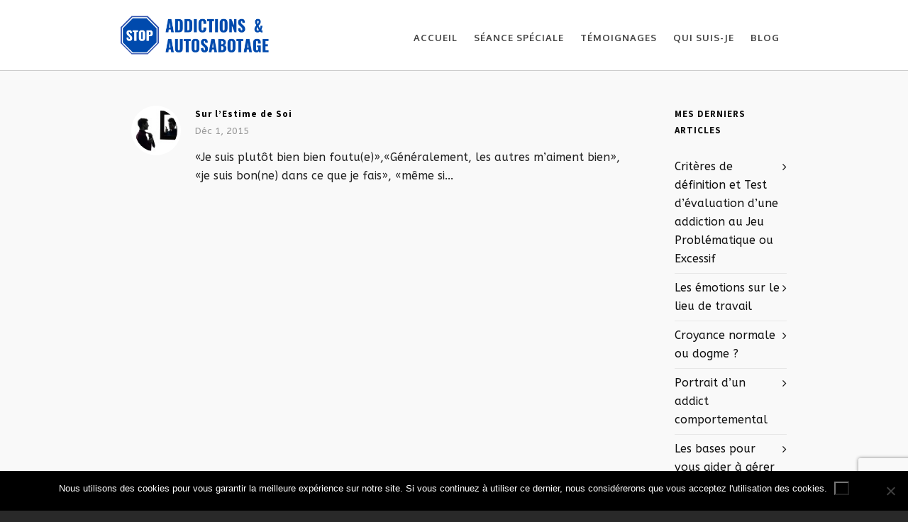

--- FILE ---
content_type: text/html; charset=utf-8
request_url: https://www.google.com/recaptcha/api2/anchor?ar=1&k=6LdGIaoZAAAAAKdEartDyOyrzlpNMbBCxYaw9-Xs&co=aHR0cHM6Ly9zdG9wLWFkZGljdGlvbnMuY29tOjQ0Mw..&hl=en&v=PoyoqOPhxBO7pBk68S4YbpHZ&size=invisible&anchor-ms=20000&execute-ms=30000&cb=xi0r0d6yqlnh
body_size: 48617
content:
<!DOCTYPE HTML><html dir="ltr" lang="en"><head><meta http-equiv="Content-Type" content="text/html; charset=UTF-8">
<meta http-equiv="X-UA-Compatible" content="IE=edge">
<title>reCAPTCHA</title>
<style type="text/css">
/* cyrillic-ext */
@font-face {
  font-family: 'Roboto';
  font-style: normal;
  font-weight: 400;
  font-stretch: 100%;
  src: url(//fonts.gstatic.com/s/roboto/v48/KFO7CnqEu92Fr1ME7kSn66aGLdTylUAMa3GUBHMdazTgWw.woff2) format('woff2');
  unicode-range: U+0460-052F, U+1C80-1C8A, U+20B4, U+2DE0-2DFF, U+A640-A69F, U+FE2E-FE2F;
}
/* cyrillic */
@font-face {
  font-family: 'Roboto';
  font-style: normal;
  font-weight: 400;
  font-stretch: 100%;
  src: url(//fonts.gstatic.com/s/roboto/v48/KFO7CnqEu92Fr1ME7kSn66aGLdTylUAMa3iUBHMdazTgWw.woff2) format('woff2');
  unicode-range: U+0301, U+0400-045F, U+0490-0491, U+04B0-04B1, U+2116;
}
/* greek-ext */
@font-face {
  font-family: 'Roboto';
  font-style: normal;
  font-weight: 400;
  font-stretch: 100%;
  src: url(//fonts.gstatic.com/s/roboto/v48/KFO7CnqEu92Fr1ME7kSn66aGLdTylUAMa3CUBHMdazTgWw.woff2) format('woff2');
  unicode-range: U+1F00-1FFF;
}
/* greek */
@font-face {
  font-family: 'Roboto';
  font-style: normal;
  font-weight: 400;
  font-stretch: 100%;
  src: url(//fonts.gstatic.com/s/roboto/v48/KFO7CnqEu92Fr1ME7kSn66aGLdTylUAMa3-UBHMdazTgWw.woff2) format('woff2');
  unicode-range: U+0370-0377, U+037A-037F, U+0384-038A, U+038C, U+038E-03A1, U+03A3-03FF;
}
/* math */
@font-face {
  font-family: 'Roboto';
  font-style: normal;
  font-weight: 400;
  font-stretch: 100%;
  src: url(//fonts.gstatic.com/s/roboto/v48/KFO7CnqEu92Fr1ME7kSn66aGLdTylUAMawCUBHMdazTgWw.woff2) format('woff2');
  unicode-range: U+0302-0303, U+0305, U+0307-0308, U+0310, U+0312, U+0315, U+031A, U+0326-0327, U+032C, U+032F-0330, U+0332-0333, U+0338, U+033A, U+0346, U+034D, U+0391-03A1, U+03A3-03A9, U+03B1-03C9, U+03D1, U+03D5-03D6, U+03F0-03F1, U+03F4-03F5, U+2016-2017, U+2034-2038, U+203C, U+2040, U+2043, U+2047, U+2050, U+2057, U+205F, U+2070-2071, U+2074-208E, U+2090-209C, U+20D0-20DC, U+20E1, U+20E5-20EF, U+2100-2112, U+2114-2115, U+2117-2121, U+2123-214F, U+2190, U+2192, U+2194-21AE, U+21B0-21E5, U+21F1-21F2, U+21F4-2211, U+2213-2214, U+2216-22FF, U+2308-230B, U+2310, U+2319, U+231C-2321, U+2336-237A, U+237C, U+2395, U+239B-23B7, U+23D0, U+23DC-23E1, U+2474-2475, U+25AF, U+25B3, U+25B7, U+25BD, U+25C1, U+25CA, U+25CC, U+25FB, U+266D-266F, U+27C0-27FF, U+2900-2AFF, U+2B0E-2B11, U+2B30-2B4C, U+2BFE, U+3030, U+FF5B, U+FF5D, U+1D400-1D7FF, U+1EE00-1EEFF;
}
/* symbols */
@font-face {
  font-family: 'Roboto';
  font-style: normal;
  font-weight: 400;
  font-stretch: 100%;
  src: url(//fonts.gstatic.com/s/roboto/v48/KFO7CnqEu92Fr1ME7kSn66aGLdTylUAMaxKUBHMdazTgWw.woff2) format('woff2');
  unicode-range: U+0001-000C, U+000E-001F, U+007F-009F, U+20DD-20E0, U+20E2-20E4, U+2150-218F, U+2190, U+2192, U+2194-2199, U+21AF, U+21E6-21F0, U+21F3, U+2218-2219, U+2299, U+22C4-22C6, U+2300-243F, U+2440-244A, U+2460-24FF, U+25A0-27BF, U+2800-28FF, U+2921-2922, U+2981, U+29BF, U+29EB, U+2B00-2BFF, U+4DC0-4DFF, U+FFF9-FFFB, U+10140-1018E, U+10190-1019C, U+101A0, U+101D0-101FD, U+102E0-102FB, U+10E60-10E7E, U+1D2C0-1D2D3, U+1D2E0-1D37F, U+1F000-1F0FF, U+1F100-1F1AD, U+1F1E6-1F1FF, U+1F30D-1F30F, U+1F315, U+1F31C, U+1F31E, U+1F320-1F32C, U+1F336, U+1F378, U+1F37D, U+1F382, U+1F393-1F39F, U+1F3A7-1F3A8, U+1F3AC-1F3AF, U+1F3C2, U+1F3C4-1F3C6, U+1F3CA-1F3CE, U+1F3D4-1F3E0, U+1F3ED, U+1F3F1-1F3F3, U+1F3F5-1F3F7, U+1F408, U+1F415, U+1F41F, U+1F426, U+1F43F, U+1F441-1F442, U+1F444, U+1F446-1F449, U+1F44C-1F44E, U+1F453, U+1F46A, U+1F47D, U+1F4A3, U+1F4B0, U+1F4B3, U+1F4B9, U+1F4BB, U+1F4BF, U+1F4C8-1F4CB, U+1F4D6, U+1F4DA, U+1F4DF, U+1F4E3-1F4E6, U+1F4EA-1F4ED, U+1F4F7, U+1F4F9-1F4FB, U+1F4FD-1F4FE, U+1F503, U+1F507-1F50B, U+1F50D, U+1F512-1F513, U+1F53E-1F54A, U+1F54F-1F5FA, U+1F610, U+1F650-1F67F, U+1F687, U+1F68D, U+1F691, U+1F694, U+1F698, U+1F6AD, U+1F6B2, U+1F6B9-1F6BA, U+1F6BC, U+1F6C6-1F6CF, U+1F6D3-1F6D7, U+1F6E0-1F6EA, U+1F6F0-1F6F3, U+1F6F7-1F6FC, U+1F700-1F7FF, U+1F800-1F80B, U+1F810-1F847, U+1F850-1F859, U+1F860-1F887, U+1F890-1F8AD, U+1F8B0-1F8BB, U+1F8C0-1F8C1, U+1F900-1F90B, U+1F93B, U+1F946, U+1F984, U+1F996, U+1F9E9, U+1FA00-1FA6F, U+1FA70-1FA7C, U+1FA80-1FA89, U+1FA8F-1FAC6, U+1FACE-1FADC, U+1FADF-1FAE9, U+1FAF0-1FAF8, U+1FB00-1FBFF;
}
/* vietnamese */
@font-face {
  font-family: 'Roboto';
  font-style: normal;
  font-weight: 400;
  font-stretch: 100%;
  src: url(//fonts.gstatic.com/s/roboto/v48/KFO7CnqEu92Fr1ME7kSn66aGLdTylUAMa3OUBHMdazTgWw.woff2) format('woff2');
  unicode-range: U+0102-0103, U+0110-0111, U+0128-0129, U+0168-0169, U+01A0-01A1, U+01AF-01B0, U+0300-0301, U+0303-0304, U+0308-0309, U+0323, U+0329, U+1EA0-1EF9, U+20AB;
}
/* latin-ext */
@font-face {
  font-family: 'Roboto';
  font-style: normal;
  font-weight: 400;
  font-stretch: 100%;
  src: url(//fonts.gstatic.com/s/roboto/v48/KFO7CnqEu92Fr1ME7kSn66aGLdTylUAMa3KUBHMdazTgWw.woff2) format('woff2');
  unicode-range: U+0100-02BA, U+02BD-02C5, U+02C7-02CC, U+02CE-02D7, U+02DD-02FF, U+0304, U+0308, U+0329, U+1D00-1DBF, U+1E00-1E9F, U+1EF2-1EFF, U+2020, U+20A0-20AB, U+20AD-20C0, U+2113, U+2C60-2C7F, U+A720-A7FF;
}
/* latin */
@font-face {
  font-family: 'Roboto';
  font-style: normal;
  font-weight: 400;
  font-stretch: 100%;
  src: url(//fonts.gstatic.com/s/roboto/v48/KFO7CnqEu92Fr1ME7kSn66aGLdTylUAMa3yUBHMdazQ.woff2) format('woff2');
  unicode-range: U+0000-00FF, U+0131, U+0152-0153, U+02BB-02BC, U+02C6, U+02DA, U+02DC, U+0304, U+0308, U+0329, U+2000-206F, U+20AC, U+2122, U+2191, U+2193, U+2212, U+2215, U+FEFF, U+FFFD;
}
/* cyrillic-ext */
@font-face {
  font-family: 'Roboto';
  font-style: normal;
  font-weight: 500;
  font-stretch: 100%;
  src: url(//fonts.gstatic.com/s/roboto/v48/KFO7CnqEu92Fr1ME7kSn66aGLdTylUAMa3GUBHMdazTgWw.woff2) format('woff2');
  unicode-range: U+0460-052F, U+1C80-1C8A, U+20B4, U+2DE0-2DFF, U+A640-A69F, U+FE2E-FE2F;
}
/* cyrillic */
@font-face {
  font-family: 'Roboto';
  font-style: normal;
  font-weight: 500;
  font-stretch: 100%;
  src: url(//fonts.gstatic.com/s/roboto/v48/KFO7CnqEu92Fr1ME7kSn66aGLdTylUAMa3iUBHMdazTgWw.woff2) format('woff2');
  unicode-range: U+0301, U+0400-045F, U+0490-0491, U+04B0-04B1, U+2116;
}
/* greek-ext */
@font-face {
  font-family: 'Roboto';
  font-style: normal;
  font-weight: 500;
  font-stretch: 100%;
  src: url(//fonts.gstatic.com/s/roboto/v48/KFO7CnqEu92Fr1ME7kSn66aGLdTylUAMa3CUBHMdazTgWw.woff2) format('woff2');
  unicode-range: U+1F00-1FFF;
}
/* greek */
@font-face {
  font-family: 'Roboto';
  font-style: normal;
  font-weight: 500;
  font-stretch: 100%;
  src: url(//fonts.gstatic.com/s/roboto/v48/KFO7CnqEu92Fr1ME7kSn66aGLdTylUAMa3-UBHMdazTgWw.woff2) format('woff2');
  unicode-range: U+0370-0377, U+037A-037F, U+0384-038A, U+038C, U+038E-03A1, U+03A3-03FF;
}
/* math */
@font-face {
  font-family: 'Roboto';
  font-style: normal;
  font-weight: 500;
  font-stretch: 100%;
  src: url(//fonts.gstatic.com/s/roboto/v48/KFO7CnqEu92Fr1ME7kSn66aGLdTylUAMawCUBHMdazTgWw.woff2) format('woff2');
  unicode-range: U+0302-0303, U+0305, U+0307-0308, U+0310, U+0312, U+0315, U+031A, U+0326-0327, U+032C, U+032F-0330, U+0332-0333, U+0338, U+033A, U+0346, U+034D, U+0391-03A1, U+03A3-03A9, U+03B1-03C9, U+03D1, U+03D5-03D6, U+03F0-03F1, U+03F4-03F5, U+2016-2017, U+2034-2038, U+203C, U+2040, U+2043, U+2047, U+2050, U+2057, U+205F, U+2070-2071, U+2074-208E, U+2090-209C, U+20D0-20DC, U+20E1, U+20E5-20EF, U+2100-2112, U+2114-2115, U+2117-2121, U+2123-214F, U+2190, U+2192, U+2194-21AE, U+21B0-21E5, U+21F1-21F2, U+21F4-2211, U+2213-2214, U+2216-22FF, U+2308-230B, U+2310, U+2319, U+231C-2321, U+2336-237A, U+237C, U+2395, U+239B-23B7, U+23D0, U+23DC-23E1, U+2474-2475, U+25AF, U+25B3, U+25B7, U+25BD, U+25C1, U+25CA, U+25CC, U+25FB, U+266D-266F, U+27C0-27FF, U+2900-2AFF, U+2B0E-2B11, U+2B30-2B4C, U+2BFE, U+3030, U+FF5B, U+FF5D, U+1D400-1D7FF, U+1EE00-1EEFF;
}
/* symbols */
@font-face {
  font-family: 'Roboto';
  font-style: normal;
  font-weight: 500;
  font-stretch: 100%;
  src: url(//fonts.gstatic.com/s/roboto/v48/KFO7CnqEu92Fr1ME7kSn66aGLdTylUAMaxKUBHMdazTgWw.woff2) format('woff2');
  unicode-range: U+0001-000C, U+000E-001F, U+007F-009F, U+20DD-20E0, U+20E2-20E4, U+2150-218F, U+2190, U+2192, U+2194-2199, U+21AF, U+21E6-21F0, U+21F3, U+2218-2219, U+2299, U+22C4-22C6, U+2300-243F, U+2440-244A, U+2460-24FF, U+25A0-27BF, U+2800-28FF, U+2921-2922, U+2981, U+29BF, U+29EB, U+2B00-2BFF, U+4DC0-4DFF, U+FFF9-FFFB, U+10140-1018E, U+10190-1019C, U+101A0, U+101D0-101FD, U+102E0-102FB, U+10E60-10E7E, U+1D2C0-1D2D3, U+1D2E0-1D37F, U+1F000-1F0FF, U+1F100-1F1AD, U+1F1E6-1F1FF, U+1F30D-1F30F, U+1F315, U+1F31C, U+1F31E, U+1F320-1F32C, U+1F336, U+1F378, U+1F37D, U+1F382, U+1F393-1F39F, U+1F3A7-1F3A8, U+1F3AC-1F3AF, U+1F3C2, U+1F3C4-1F3C6, U+1F3CA-1F3CE, U+1F3D4-1F3E0, U+1F3ED, U+1F3F1-1F3F3, U+1F3F5-1F3F7, U+1F408, U+1F415, U+1F41F, U+1F426, U+1F43F, U+1F441-1F442, U+1F444, U+1F446-1F449, U+1F44C-1F44E, U+1F453, U+1F46A, U+1F47D, U+1F4A3, U+1F4B0, U+1F4B3, U+1F4B9, U+1F4BB, U+1F4BF, U+1F4C8-1F4CB, U+1F4D6, U+1F4DA, U+1F4DF, U+1F4E3-1F4E6, U+1F4EA-1F4ED, U+1F4F7, U+1F4F9-1F4FB, U+1F4FD-1F4FE, U+1F503, U+1F507-1F50B, U+1F50D, U+1F512-1F513, U+1F53E-1F54A, U+1F54F-1F5FA, U+1F610, U+1F650-1F67F, U+1F687, U+1F68D, U+1F691, U+1F694, U+1F698, U+1F6AD, U+1F6B2, U+1F6B9-1F6BA, U+1F6BC, U+1F6C6-1F6CF, U+1F6D3-1F6D7, U+1F6E0-1F6EA, U+1F6F0-1F6F3, U+1F6F7-1F6FC, U+1F700-1F7FF, U+1F800-1F80B, U+1F810-1F847, U+1F850-1F859, U+1F860-1F887, U+1F890-1F8AD, U+1F8B0-1F8BB, U+1F8C0-1F8C1, U+1F900-1F90B, U+1F93B, U+1F946, U+1F984, U+1F996, U+1F9E9, U+1FA00-1FA6F, U+1FA70-1FA7C, U+1FA80-1FA89, U+1FA8F-1FAC6, U+1FACE-1FADC, U+1FADF-1FAE9, U+1FAF0-1FAF8, U+1FB00-1FBFF;
}
/* vietnamese */
@font-face {
  font-family: 'Roboto';
  font-style: normal;
  font-weight: 500;
  font-stretch: 100%;
  src: url(//fonts.gstatic.com/s/roboto/v48/KFO7CnqEu92Fr1ME7kSn66aGLdTylUAMa3OUBHMdazTgWw.woff2) format('woff2');
  unicode-range: U+0102-0103, U+0110-0111, U+0128-0129, U+0168-0169, U+01A0-01A1, U+01AF-01B0, U+0300-0301, U+0303-0304, U+0308-0309, U+0323, U+0329, U+1EA0-1EF9, U+20AB;
}
/* latin-ext */
@font-face {
  font-family: 'Roboto';
  font-style: normal;
  font-weight: 500;
  font-stretch: 100%;
  src: url(//fonts.gstatic.com/s/roboto/v48/KFO7CnqEu92Fr1ME7kSn66aGLdTylUAMa3KUBHMdazTgWw.woff2) format('woff2');
  unicode-range: U+0100-02BA, U+02BD-02C5, U+02C7-02CC, U+02CE-02D7, U+02DD-02FF, U+0304, U+0308, U+0329, U+1D00-1DBF, U+1E00-1E9F, U+1EF2-1EFF, U+2020, U+20A0-20AB, U+20AD-20C0, U+2113, U+2C60-2C7F, U+A720-A7FF;
}
/* latin */
@font-face {
  font-family: 'Roboto';
  font-style: normal;
  font-weight: 500;
  font-stretch: 100%;
  src: url(//fonts.gstatic.com/s/roboto/v48/KFO7CnqEu92Fr1ME7kSn66aGLdTylUAMa3yUBHMdazQ.woff2) format('woff2');
  unicode-range: U+0000-00FF, U+0131, U+0152-0153, U+02BB-02BC, U+02C6, U+02DA, U+02DC, U+0304, U+0308, U+0329, U+2000-206F, U+20AC, U+2122, U+2191, U+2193, U+2212, U+2215, U+FEFF, U+FFFD;
}
/* cyrillic-ext */
@font-face {
  font-family: 'Roboto';
  font-style: normal;
  font-weight: 900;
  font-stretch: 100%;
  src: url(//fonts.gstatic.com/s/roboto/v48/KFO7CnqEu92Fr1ME7kSn66aGLdTylUAMa3GUBHMdazTgWw.woff2) format('woff2');
  unicode-range: U+0460-052F, U+1C80-1C8A, U+20B4, U+2DE0-2DFF, U+A640-A69F, U+FE2E-FE2F;
}
/* cyrillic */
@font-face {
  font-family: 'Roboto';
  font-style: normal;
  font-weight: 900;
  font-stretch: 100%;
  src: url(//fonts.gstatic.com/s/roboto/v48/KFO7CnqEu92Fr1ME7kSn66aGLdTylUAMa3iUBHMdazTgWw.woff2) format('woff2');
  unicode-range: U+0301, U+0400-045F, U+0490-0491, U+04B0-04B1, U+2116;
}
/* greek-ext */
@font-face {
  font-family: 'Roboto';
  font-style: normal;
  font-weight: 900;
  font-stretch: 100%;
  src: url(//fonts.gstatic.com/s/roboto/v48/KFO7CnqEu92Fr1ME7kSn66aGLdTylUAMa3CUBHMdazTgWw.woff2) format('woff2');
  unicode-range: U+1F00-1FFF;
}
/* greek */
@font-face {
  font-family: 'Roboto';
  font-style: normal;
  font-weight: 900;
  font-stretch: 100%;
  src: url(//fonts.gstatic.com/s/roboto/v48/KFO7CnqEu92Fr1ME7kSn66aGLdTylUAMa3-UBHMdazTgWw.woff2) format('woff2');
  unicode-range: U+0370-0377, U+037A-037F, U+0384-038A, U+038C, U+038E-03A1, U+03A3-03FF;
}
/* math */
@font-face {
  font-family: 'Roboto';
  font-style: normal;
  font-weight: 900;
  font-stretch: 100%;
  src: url(//fonts.gstatic.com/s/roboto/v48/KFO7CnqEu92Fr1ME7kSn66aGLdTylUAMawCUBHMdazTgWw.woff2) format('woff2');
  unicode-range: U+0302-0303, U+0305, U+0307-0308, U+0310, U+0312, U+0315, U+031A, U+0326-0327, U+032C, U+032F-0330, U+0332-0333, U+0338, U+033A, U+0346, U+034D, U+0391-03A1, U+03A3-03A9, U+03B1-03C9, U+03D1, U+03D5-03D6, U+03F0-03F1, U+03F4-03F5, U+2016-2017, U+2034-2038, U+203C, U+2040, U+2043, U+2047, U+2050, U+2057, U+205F, U+2070-2071, U+2074-208E, U+2090-209C, U+20D0-20DC, U+20E1, U+20E5-20EF, U+2100-2112, U+2114-2115, U+2117-2121, U+2123-214F, U+2190, U+2192, U+2194-21AE, U+21B0-21E5, U+21F1-21F2, U+21F4-2211, U+2213-2214, U+2216-22FF, U+2308-230B, U+2310, U+2319, U+231C-2321, U+2336-237A, U+237C, U+2395, U+239B-23B7, U+23D0, U+23DC-23E1, U+2474-2475, U+25AF, U+25B3, U+25B7, U+25BD, U+25C1, U+25CA, U+25CC, U+25FB, U+266D-266F, U+27C0-27FF, U+2900-2AFF, U+2B0E-2B11, U+2B30-2B4C, U+2BFE, U+3030, U+FF5B, U+FF5D, U+1D400-1D7FF, U+1EE00-1EEFF;
}
/* symbols */
@font-face {
  font-family: 'Roboto';
  font-style: normal;
  font-weight: 900;
  font-stretch: 100%;
  src: url(//fonts.gstatic.com/s/roboto/v48/KFO7CnqEu92Fr1ME7kSn66aGLdTylUAMaxKUBHMdazTgWw.woff2) format('woff2');
  unicode-range: U+0001-000C, U+000E-001F, U+007F-009F, U+20DD-20E0, U+20E2-20E4, U+2150-218F, U+2190, U+2192, U+2194-2199, U+21AF, U+21E6-21F0, U+21F3, U+2218-2219, U+2299, U+22C4-22C6, U+2300-243F, U+2440-244A, U+2460-24FF, U+25A0-27BF, U+2800-28FF, U+2921-2922, U+2981, U+29BF, U+29EB, U+2B00-2BFF, U+4DC0-4DFF, U+FFF9-FFFB, U+10140-1018E, U+10190-1019C, U+101A0, U+101D0-101FD, U+102E0-102FB, U+10E60-10E7E, U+1D2C0-1D2D3, U+1D2E0-1D37F, U+1F000-1F0FF, U+1F100-1F1AD, U+1F1E6-1F1FF, U+1F30D-1F30F, U+1F315, U+1F31C, U+1F31E, U+1F320-1F32C, U+1F336, U+1F378, U+1F37D, U+1F382, U+1F393-1F39F, U+1F3A7-1F3A8, U+1F3AC-1F3AF, U+1F3C2, U+1F3C4-1F3C6, U+1F3CA-1F3CE, U+1F3D4-1F3E0, U+1F3ED, U+1F3F1-1F3F3, U+1F3F5-1F3F7, U+1F408, U+1F415, U+1F41F, U+1F426, U+1F43F, U+1F441-1F442, U+1F444, U+1F446-1F449, U+1F44C-1F44E, U+1F453, U+1F46A, U+1F47D, U+1F4A3, U+1F4B0, U+1F4B3, U+1F4B9, U+1F4BB, U+1F4BF, U+1F4C8-1F4CB, U+1F4D6, U+1F4DA, U+1F4DF, U+1F4E3-1F4E6, U+1F4EA-1F4ED, U+1F4F7, U+1F4F9-1F4FB, U+1F4FD-1F4FE, U+1F503, U+1F507-1F50B, U+1F50D, U+1F512-1F513, U+1F53E-1F54A, U+1F54F-1F5FA, U+1F610, U+1F650-1F67F, U+1F687, U+1F68D, U+1F691, U+1F694, U+1F698, U+1F6AD, U+1F6B2, U+1F6B9-1F6BA, U+1F6BC, U+1F6C6-1F6CF, U+1F6D3-1F6D7, U+1F6E0-1F6EA, U+1F6F0-1F6F3, U+1F6F7-1F6FC, U+1F700-1F7FF, U+1F800-1F80B, U+1F810-1F847, U+1F850-1F859, U+1F860-1F887, U+1F890-1F8AD, U+1F8B0-1F8BB, U+1F8C0-1F8C1, U+1F900-1F90B, U+1F93B, U+1F946, U+1F984, U+1F996, U+1F9E9, U+1FA00-1FA6F, U+1FA70-1FA7C, U+1FA80-1FA89, U+1FA8F-1FAC6, U+1FACE-1FADC, U+1FADF-1FAE9, U+1FAF0-1FAF8, U+1FB00-1FBFF;
}
/* vietnamese */
@font-face {
  font-family: 'Roboto';
  font-style: normal;
  font-weight: 900;
  font-stretch: 100%;
  src: url(//fonts.gstatic.com/s/roboto/v48/KFO7CnqEu92Fr1ME7kSn66aGLdTylUAMa3OUBHMdazTgWw.woff2) format('woff2');
  unicode-range: U+0102-0103, U+0110-0111, U+0128-0129, U+0168-0169, U+01A0-01A1, U+01AF-01B0, U+0300-0301, U+0303-0304, U+0308-0309, U+0323, U+0329, U+1EA0-1EF9, U+20AB;
}
/* latin-ext */
@font-face {
  font-family: 'Roboto';
  font-style: normal;
  font-weight: 900;
  font-stretch: 100%;
  src: url(//fonts.gstatic.com/s/roboto/v48/KFO7CnqEu92Fr1ME7kSn66aGLdTylUAMa3KUBHMdazTgWw.woff2) format('woff2');
  unicode-range: U+0100-02BA, U+02BD-02C5, U+02C7-02CC, U+02CE-02D7, U+02DD-02FF, U+0304, U+0308, U+0329, U+1D00-1DBF, U+1E00-1E9F, U+1EF2-1EFF, U+2020, U+20A0-20AB, U+20AD-20C0, U+2113, U+2C60-2C7F, U+A720-A7FF;
}
/* latin */
@font-face {
  font-family: 'Roboto';
  font-style: normal;
  font-weight: 900;
  font-stretch: 100%;
  src: url(//fonts.gstatic.com/s/roboto/v48/KFO7CnqEu92Fr1ME7kSn66aGLdTylUAMa3yUBHMdazQ.woff2) format('woff2');
  unicode-range: U+0000-00FF, U+0131, U+0152-0153, U+02BB-02BC, U+02C6, U+02DA, U+02DC, U+0304, U+0308, U+0329, U+2000-206F, U+20AC, U+2122, U+2191, U+2193, U+2212, U+2215, U+FEFF, U+FFFD;
}

</style>
<link rel="stylesheet" type="text/css" href="https://www.gstatic.com/recaptcha/releases/PoyoqOPhxBO7pBk68S4YbpHZ/styles__ltr.css">
<script nonce="_0MpWWEq7pwTYhwbCaWcrg" type="text/javascript">window['__recaptcha_api'] = 'https://www.google.com/recaptcha/api2/';</script>
<script type="text/javascript" src="https://www.gstatic.com/recaptcha/releases/PoyoqOPhxBO7pBk68S4YbpHZ/recaptcha__en.js" nonce="_0MpWWEq7pwTYhwbCaWcrg">
      
    </script></head>
<body><div id="rc-anchor-alert" class="rc-anchor-alert"></div>
<input type="hidden" id="recaptcha-token" value="[base64]">
<script type="text/javascript" nonce="_0MpWWEq7pwTYhwbCaWcrg">
      recaptcha.anchor.Main.init("[\x22ainput\x22,[\x22bgdata\x22,\x22\x22,\[base64]/[base64]/bmV3IFpbdF0obVswXSk6Sz09Mj9uZXcgWlt0XShtWzBdLG1bMV0pOks9PTM/bmV3IFpbdF0obVswXSxtWzFdLG1bMl0pOks9PTQ/[base64]/[base64]/[base64]/[base64]/[base64]/[base64]/[base64]/[base64]/[base64]/[base64]/[base64]/[base64]/[base64]/[base64]\\u003d\\u003d\x22,\[base64]\\u003d\\u003d\x22,\x22w5vCqU7Cv8O4w6rCgFUFMCzCv8O6w7hKecKzwqNfwonDgQbDgho3w64Fw7Udwr7DvCZ0w7gQO8K1Vx9Kdg/DhMOrWAPCusOxwo1twpV9w4jCkcOgw7YKWcOLw68laSnDkcKDw5Itwo0BccOQwp98PcK/[base64]/DqSjCkScxw4ojK1LDkMKVw67DscOyVlXDjiPDgsK2w6jDi2F3VcK6wpNJw5DDogjDtsKFwpwUwq8/[base64]/Dgj7CsE7CrMKHPsOCZmEjDUB2KMOUw75Bw5JqfcK3wrPDuEkJGTUvw73CixM/ai/CsxMBwrfCjSkEE8K2Y8KJwoHDinRhwps8w7bCjMK0wozCnTkJwo9vw4V/wpbDgxpCw5onFz4Ywo4YDMOHw5rDq0Mdw4EGOMOTwoPChsOzwoPCmGZiQEsjCAnCssKXYzfDlCV6ccO0JcOawoUIw47DisO5O0V8ScKmR8OUS8OIw6MIwr/Di8O2IMK5H8Ouw4liexB0w5UXwrl0dR0xAF/Ci8KKd0DDnsKSwo3CvR3DgsK7woXDuD0JWxATw5XDvcOJE3kWw4NVLCwGFgbDnjMiwpPCosOINFw3YlcRw67CmB7CmBLCvsKOw43DsDpww4Vgw5YbMcOjw6/DjGNpwoIoGGlCw402IcOSNA/[base64]/S3lacmVLcz5Pwq96wrDCpCIiw44uwp0+wotew44Ow7UMwpcCwozDhSLCozVww6/DillDJiUZGGklwrN+GXEhbXTCjMKKw6nDpF3Djl/DkCvCk1ceMVNJZMOywpvDphZTZ8OPw45jwozDi8Oxw5V4wplsFcOud8KkKiXCo8Knw5daAsKmw7tMwr3CribDksOEPg/DrGwjWybCi8OIRMKRw6M/w5bDlcOtw43CqcKHPMKWwqdFw4bCjAHCncO8wqXDrsK2wodBwpt5Rl1BwocbN8K4MMKlwqE9w6DClMO8w5kRXhjCgMOSw6XChCbDqsO2BMOaw6vDpsOYw7LDtsKRw7vDuzI+C2MeAcOHMS/[base64]/w54VChfDoMK0UWjDlBIuwrxZw7NdbcOWTAk9w5PCtsOjEsK9wpZLw7pqLAQLeGnDq317F8ONOzTDmsKUX8KcVE8SLcOECMOHw4nDm27DlMOrwqULwpZEIFxFw7TDswglQcKIwpYHwrzDlsOFLkosw53DhDNiw6zDhjxzB1HCsn/CuMOAR112w7LDh8Ktw6JswoDCqGbDgk/DvGbDgEV0OCLCr8O3w4IKOsOeDiJywq4Pw4sBw7/Cqgw1B8Olw6nDrMKowobDhMKwNsKKGcOsLcOcR8KKNsKJw7fCi8OHWcK0SkVQwr/CqcKXCcKrasObSBPDvz3Ch8OKwqzDicOVACR/[base64]/CoMOkSyJWERPCoRo9bcOuNcKsA0JNw4jDli/DmcO7V8OFWsKVO8O2DsK4eMOqw7l1wrNkOgbDk1g7FETClzLDmQ8Jwq0VDzJ2ZjsABg7CscKVSsOnBMKGw7nDrC/Cvj7DisOvwq/[base64]/DusOMw6rDksKbwpMFwpJ4w7Zfa8ObwoZzwrfDvsKhwpgfwqTCncOJBcOhW8O/EcK2CR0jw7Y7w7x8BcOzwq4MdxvDisKXFMKwQVXCoMOAwpbClTnDrMKQwqUxwpBmw4QKw67CvCkICMKMWXxWDcKVw5dyQzgGwpLChBTCkQ1Pw7/[base64]/WydUcMKZCExzCD16CwoNwqs+WcOHw64uwr7Cl8OQwqx6bTNKJ8OSw5l7wr/Cq8ORQsO6SMOww5HCjMK/BFoCwr/[base64]/DlBMXwrzCvMOZQ8KRw7odwro+wqjCpsKuTVhyLjJRwpbDsMKfw5oswrLCoETCsB4sHmrCt8KaDkHDmcOONmTDncKzeXnDpy3DnMOwAwPChyfDq8OgwrRKaMKLNlF2wqRLwp3CgMOsw7xSAF8vw7/[base64]/[base64]/Ds2QSZcOUGMOeWishw5nDhMORw6zCuSxZUMKjw7zCjMOCwrwuw7wuwrxqwrfDjsKTacOEYMKyw7lSwrBvBcKpJzUow6jCt2AGw77CoW8uwrXDtw3Chl8xwq3CjMKgwoEKHDXDqcKVwpFaa8OxY8KKw7YUA8O8OmUjVlfCusOOc8ODZ8O8NRcEWcOfL8OHWkp/GhXDhsOSw4BYXsOPbX02MDZzw5PCrcOpUkjDnC/DlijDoT3CosKDwqIYAMOzwpfCth7CvcOvFirDjF8ccitMUsKsacK9XhrDiChawqk0BSzDlsK+w5fCkcK/JgIKw6nDqkNQbh/Cl8K5wqzCh8Odw5/DisKpw5DDhsOTwrd7QULCvcKfFEECAMK/w5dEw6nChMOPw7DDmhXDksO5w63DoMKawrU9OcKbJU7CjMKxaMKEHsOBw7rDjklpw5B1w4AaTsKfISnDo8Ktw7/CoEXDrcO8wqrCvsONEgtvw4jDocKNwrrDrDxAwrlOLsKAwrsJMsO2wrF/wqdRB09Zc3LDuxJ0ZlJjw7NAwo7CpcKMwqnDolZEwq9kw6MbOAF3wpfDjsO7BsOaU8KVKsK2TnBFwpN0w6vDtmHDvx/[base64]/[base64]/VXDDrsKvD2BCKTIUwoPCpMOiIBvCrX/CpVw0VcOUdMKWwpoWwoLCt8OBw4XCt8OFw5kSH8Oow6poDsKtwrLCsHzCt8KNwp/CnHIRw7XCk2bDqjHCucOrIiHDoFAdw5zCvCZnw7HDiMKuw4DChRLCnsOOwo18wpDDmkrCjcK3MD8Ow6PDlxDDgcKwfcKBTcKxKFbCl252asK+KcOqIDLCm8Odw6h0FCHDqWokGsKAwrTDmcOEPcOAJsK/KMOrw6TDvFfDtinCoMKlXMK0w5Qkwp7DkQpuVkHDvDPClFNNWHdIwozDiHbDvcOjMxvCnMKrfMKxTcK/K0fCo8Kmw77DncOwCzDCqFTDsis+w43CocOJw7LCh8K7w6ZYBx3DucKewrlpO8Ouw5/DihHDisK3wp7Dk2pcU8OKwq0BDcK6wqzCn3lROE/DpwwQw53DmcKxw7wLR3bCuiB6w5/Cn2oYYm7Dgng4d8K3w7pVB8OkNixow5XCscKLw5jDjcO9w7LDgnPDiMOXwrHCmFTDjMKkw7PDncKiw4lCSz/DgsKIw67DkMOmDQt+JTDDkcOew7JCLMOzQcODwqtDJsK8woBpwqbCosORw6nDrcKkwqvCqHvDlQPCqV3Dg8O/[base64]/DqHLChcKewo/CnS8bwotPScKSLcKEN8KYA8OlRjXDhMOOwo87LAvDvgZ6w5PCryplw5VKZ2F+w7Msw4FNw6PCncKMZMKPdCsFw5o6C8K5wqbDg8K8SX7CjD4WwrwNwpzDp8OBGS/DhMOmcAXDtcKow6fDs8OlwrrClMOed8OKJwTDtMK9LMOgwpdnQkLDn8O2w419Y8Kvw57ChjovQsK9fMK6wpnDscKNHX3DsMKHGMKbwrLDiSTDhkTDgcOUMl06wovDpsKMQz8awpxbwqcDTcO3wqh3b8K8wr/DtmjCjA5jQsK3w6HCrHxPw6HCnHx8w4kbwrMqw5YQdX7DkS3Dgk/DscOCOMOsVcOjwpzCpsKvwolpwoLDr8KJSsOyw6hpwoRZC2gLfh0QwprCmcKGM1rCosKsCcOzLMKeWSzCosKrw4PCtF0Icn7DrMKMbsOMw5EhQivCtHlvwoXDvxPCrXHDg8O1TsOPb23DqDzDqBfDkcKcw47Cr8Oqw53DoSM2w5HDt8K1eMKfw5RYXMK/[base64]/w5XCk1xcwpQ0QgHDkMKHCcOUwp3Dlz0jwrkDEzvCiXXCpQwDGcKkIwbDij7DhFXCiMKqc8KgaEnDlsONH34IbsKCakDCssKNT8OlY8O4wq1tQDjDp8KBKsOnF8OvworDtsOSwpnDrDDDg1IDGcObYnzDsMKpwqwSwq3ClsKfwr/Csi8Bw4NAwpLCqUDDthxbARlnFsORwpvDiMO8B8K8SMOdYsOrQSBzdBxkIcKywrplXiDDuMKhwr/CiFokw7DCnHZJNcO+WCLDjsOBw5zDsMO9TjBtDcKFTnrCsQVvw4LCnMKvG8O7w7rDlCjCvznDim/DqSDCu8OKw77DtcO9w7MjwrjDuWrDicKlKzlww6IgwpzDssO2w7/Ct8O3wqNdwrLDt8KPJ3DCvUnDkX1/DsOtcMOxN0RyFybDlHc5w5QuwoLDhxUuwpdowohBPjvCrcK2wo3DnsKTfcOACcO8SHPDlljCo0/[base64]/CkRDCo8KGPCZtI8OdE8Kaw6rCg8KaI349wq0Gw5LChsOjacKWUMKpwrAKUhjCt0wyd8Ojw61Ow7zCtcOHS8KgwqrDhhRZQ0bCmMKNwrzClRDDnsO1ecKaAcOhbw/DpcOuwobCjcOqwp/[base64]/CkWTCh8K+w4/Dj8OUEF1rAcOewrHCtcOVF3vCnHHDpMKkVXTDqMKPUMO3w6TDjGXCg8Kpw7bDuR0jw5xFwqPDk8O/[base64]/Dv8Knw63Cs8OEwpDDqsOfdSLCuMKRLsKnwo7DlUVZA8Ohw5fDgMKmwqTCuGXCpMOGFjR+YMOIGcKGYTtgXMOkPA3Cr8O/D04zwr4BcGl3wpvCm8Omw6DDtcKTQQwcwrQXwpFgw4LCmXRywrwIwobDucOeAMKiwo/CknLCosO2DBVUUsKxw73Cv3QgSynDsG/DkwZswrDDvMOCOTDDkjdtF8KwwqbDmnfDscOkwpdNwo1NCm4OIScPw4vCgMKKwqleHnvCvSbDkMO0w4zDsCzDtsO+fSHDisOpYcKCUMKHwrHCpgrDosKhw4DCqh7Ds8ORw4TDr8KHw7RWw5AfZcOpaTTCgMKfwq7ClUnClsO8w4/Dkg8nOMOvw5LDklfCqGbCqcKLDUvDhxnCnsOLW0XCmFk7YsKWwpLDjg0xbj7CrsKKw702YVctwp/[base64]/[base64]/[base64]/CncOmwrnCjFHDmFFNBDbCoWpTO8Ktw6zDqsOHwp7DlcO6KsOKYQ3ChcKdw70Gw4hvUMO/U8OBasKkwrl1KCRiUMKqUMOGwpDCnFhoJ3nDucONIURuXMOzXsOaDDpEOcKKwocPw6hRG2TCiXYRwrPDujJbdwlJw7fDuMKOwr8pU3vDisO0wpk/eywMw6Ebw6hvDsK5UgbCnsO/wr7CkzYBCcO9wqM5wr4XY8OMEsO2wrA7CGg6QcKnwrTCk3fCiggow5Bxw67Dt8OEw5UxbmHChUF3w6E/wrHDgsKGYXcxwrHCu3YbHhk3w5nDm8KgVMOCw47DusOPwrLDrMKowoEtwptiMABgFsO2wo7DlzAZw4fDh8KweMKnw6zDhcKrwrHDhMOqwpPDn8K0wqnCoS3DlUvCl8KNwoRfVMOqwoUNHiXDlkwhPgzDnMOrQcKORsOrwqzDli9qUsKpMErDocKuQMOYw6tzw4dSwqp/MsKpwp1Ka8OtDy5Fwp0Iw7/CrCPDqRw2FXPDjGPCtTVTwrY0wp/ClFxPwq7DlcO5wqgjEHvDjWjDo8OlHHnDkcOSwosSP8KfwofDgSYYw6gSwrzClMOmw5Aaw5BEA1LCshQQw4o6wp7DksOEQE3CrmoHGkvCpsOxwrcrw7rDmCjDvsOvw7/Co8OdIVATwo5dwrsOAcOnR8KSw6bCvMOvwpHDrMOLw4IOLh/DqVdXd3cbw4MnP8KXw4AIwrdMw5/Co8KyM8OJGG/Ck13DmGTCgMO5fF4+w6/[base64]/ClMOiw5fDqcKwG8OBwrEfNMKhfzU6RRrCqsOPw4F/wp8swqVyecOywonCjCp4wp15YyoKw6t8wqVyXcK3dsO+wp7CqcOPw70Ow4PCkMOiwqrDq8OoQizDpFnDthYYXTZlWHbCu8OQIsKjfcKAL8OtMcOrOMOxKsO0w4jChgA3a8KmbGYlwqbClwHCisOGwrDCphzDvhQ8w7IswoLCpRsXwp/Cv8KywoHDjmbDuVrDmT/CsGMxw53Cvhc+G8KtfTPDqsOmKMOZw7/[base64]/CqcOOw67CusK9D8ObwpHDiXwYwr8SwqlHwrUQYcKEw4ETEhFUVAHCi0DCp8OAw7fChxLCncKtMwLDj8KVwobCoMOyw5rCm8K5wqA4wqcVwpBnSjgCw6Ufw4E9w7/DkAfClVcWDBB3wqTDtjJOw6nDosKhw4nDiAJ4F8KPw5Mow4/CmMOxQcO0FhTCnRjChWvCuB11w5lNwpDDnxZlb8OGWcKlTMKbw4RJE2NHPTPDncOvX0ojwpjCknDCvgbDlcO+bcOvw6EIwoRGw5V/w57CkQbClQd2RRsyRSbClBbDvxnCpzhyFMKWwoNZw5zDvADCoMKswr3DkcKUY2/[base64]/LcKGwoTDpH3DhsKLdTp4ZcOVw5Ihw7vCsU1WT8KgwpIvFDjCqR8+EToWfj7DjMK0w7nCi3PCtsKAw4IGw7YBwoUrIcOzwos/wpMBw5fCjU5iAMO2w6Maw7Z/wobCqGdvElrCq8KvZAM6worDs8KIwoTCmkLDqMKQKEM6PkhwwocBwobDuD/CgGlEwpxPVX7CqcOOccKsU8K+wqbDtcK5woTCmVLDln1Kw6DDgMKPw7hBI8KJHnDChcOAQlDDlzl/w6R0woN1IhHCvypZw6DDqcOpwrpuwrt5wqPChWIyQcKUwr1/wrZkwoVjKwLCh27DjAt4w6rCmMKuw6zChkUswpg2LCfDkkjDrsKoTMKvwpXDogLDoMOxw4g3w6EjwqpOUkjCgl1wMcOZwqFfUAvDkMOlwq50w7t/CsK9dsO+OwFyw7V+w6tqwr0sw419w6cHwobDiMOUHcOEVsO3wqZDfsO+acOgw6giwq3CmcOBwoXDp2TCosO+aFdGLcKWwr/[base64]/Ul/[base64]/DsE54F1vCq8ObScOGwplXEcKWw77DjsKXwrTCtMKwwqXCmjDCh8KsRcKUAcKfX8K3woYcEsKIwoElw7FUw7I9CljDnMKYHsOWESjDqsK0w5TCow0bwo4pCUsiwqHChgPCqcK+wooUwqddSWPCi8OpPsOSCz13IsKNw5XDiD/[base64]/w7jCuDsDOTBDUMO4cSZuw47CimDCscKxw75bwpDCi8KBw4TCg8KNw4YdwqjCs1x8w7zCgcKCw4DCucO2w6nDmRMlwrl6w6HDpMOKwqnDl23Cj8Kaw6gcSXwTBEPDnnBMIQzDuB/[base64]/[base64]/CosOCf8KBw6MUdzfDlT7ChE9Nwp0RNBJnw6Jlw6DDoMOEK2vCsHjCgsOPeznCtCHDpsK/wrB5wpbDlsOtI2DCr2kfNTjDhcOlwr7DvcO6woFGEsOONcKOwp1EBzM+UcOnwp8Fw5BwTmIUBmkcOcKjw40eYg8LCHHCp8O8AcK/wqDDvHjDisKTbDvCtTfCrnxGccOyw6cWw7rCvcK7wrtUw6Rdw4QKDE4TBkkuAnnCnsK5WMKRdwsSDMO0wq8RTsO2wptMQsKIRQxjwo9uJcOWwpbCgsOTeglkwrJnw4XCuznCkcKvw4xmNx/[base64]/[base64]/CgMOLw4bCqcOrcsOPw63DgzF7GmHDvMKkw6zDhsOGFCYXGMKJWBNpwpEvw5zDlsO6wrHCg2vCv2YKw5RpNMKxJcOzRcK0woYjwqzDkWIqw6tgw6fCu8KJw4gzw6BmwqLDkMKPXA4jwpR1HsKbGcOpesKFHwjDkzleXMK7wozDk8OlwpkIw5Edw6F0wptCwoIhe3/DohpAQSPCkcO9w6oPMMK1wqIlw6XCkjHDpS5Hw7LCk8Ojwro+w5YYJMOawrgNEn1sTMK4CjPDswXDpMOewpxnwqZXwpXCkQ/CpxsCSRAdF8K9w7zCm8OzwqtEc0ROw7tEOV3Dg0dCbFlAwpRyw4kPUcKzGMKJckPCicKQNsOQWcKjcCjDgF10KiEBwqJww7I7NXwNOUZBw4jCtMOQBcOjw4fDk8OTQcKowrbDiwQAZ8O+wqUKwql0SXHDklzCjsKbwpzCq8K3wrHDvWN/w7fDvn1Vw4w9QEtndsKNacKVZ8Oyw4HCosO2wo/Ch8OWXGU2wqoaEsONwovDoEQpVcKaUMODDcKlwpzCgMOtwq7DticyFMKrbsKDH28iwqvDvMOwK8K/O8KoZ2NBw6XCinR0BDY9w63CqR3DqMKxw73ChXPCtsO8PDnCo8O/P8KQwrXCq1p8HMKQMcOfJcK5S8O5wqXClX/CvsOTdCQkw6d1P8ONSHgFIsOuNcKgwrXCusKaw63CusK/[base64]/CjCF4w4pKwokwwopaw6hCw4E6woYIwq3CsjPCjDjCvxXCjkJTwpJxW8K2wpNqNDBzNAY5w6dmwoAewqnCiGpAY8K7bsKUbMOZw6zDuHFBF8KtwqLCuMKnw6/Co8Kzw4vDmmxjwoQZPijClsKYw44XVsKDYV16wo0WY8O8wrfConsPwr/Cr3zCg8O4w7MRCG7DtsKUwo8BbjHDvMOLAsOHbsOuw4ILw7INOhLDg8OtP8OvIsK2MU3DqU8Yw6HCqMOGPx/CrnjCrhlYwrHCuBcaYMOKPsOKwr3CsHMEwqjDo1vDg2fCoV/Dl1XCmjbDncK2wpwKQcKwZ3jDrj7CrMOhWcOLVX3DuhvCo3vDtQzCpMOKDxhBwqxxw7DDpcKiw4rDq1rCp8Ogw7PCgsOwYy/ChizDr8ONBcK7f8OKacKoY8OQw5rDucODw4hzfELCkSrCocOcVMOSwqfCosOhJlskAsK8w4tcbyEywoFrKDvCqsOAF8KzwqkaJMKhw48nw73DkMKQw63Do8KMwr/DpcKkelHChwwvwrPCkyvCnFPCucKWF8Omw592BsKIw4FmfsOYw4ItcmIsw69HwrXClMK9w6rDt8OrfDkHa8OFwrHClWXCk8OnZMK4wonDrMOjwq3CnA7Dv8O6wrJXfsORKHFQJMKgLwbDsUcrDsOlccO4wphdE8OCwprCoh8nGXMlwol2wo/CjMKOw4zCtcO8WF54XMKPwqMtw4XChgRVXsKbw4fCvcODQ2xBGsObwpp6wq3Cv8OOJ1zCkh/CmMKEw7Epw6nDncKmA8KcGRrDrsKYDU3Cj8O5wrbCu8KNwr9pw5rChsKmEMKsUMKZaHrDhsKOd8KzwowEQTJAw5bDssOzDkYxPcO1w65PwprCjMO/BMKjw65xw7QHem1pw4hVw5hAGS9ew74HwrzCusKIwqDCpcOjDEbDhn/[base64]/CtyB+wqBuw48ow6piZhHDtQ8oD8KCwpPDhA3DtEpFHhTCusKmPsKdw43DrUzDs1Juw64CwpLCrTnDrBjCtsOaTcOOwoQzfXfCqcO2P8K/QMKwTsOkD8O8PcKtw4PCkARuw4FsI1MbwrcJwoRGNUAGF8KMKsOwwojDm8KyH3jCmR5yUxHDoxfCtkvCgMKEOMKXUmTDgjhaScKxwozDh8KTw54qWh9NwooYZQbCgXBlwr9Jw706wojCgmTCgsO/wp/[base64]/w5NuA8KJwoAPXHshwqgywocnw6LCmAjDrcKpOVYhwoc/[base64]/bcO8wp7Dr8Orw6AxwpjCvgoPw7A2w4bDjsKyZ8KLTncywoDCvRUDehJdYBFiw4JgacO1w6HDviPDvHnChFg8CcOVeMKUw4HDtcOqQE/Ci8OJfnPDjMKMKcKSBn06B8OAw5PDn8KvwpjDvXjCrsOLTsKQw4bDnMOqUcKGIMO1w7NULzA6w6zCuwLCrsONYBHCjV/CtGMAw4/DqzZUL8KLwo/DsUbCogw6w44QwrbDlVjCuBrDqEPDrMKQK8Kpw49WLcODBE/DnMOyw4TDsmxXOMKTwrTDtXPDjS5iOsOEZDDDisOKUBjDs2/DjcKAAcK5wqJBHH7ClxzComlnw4bDmgbDs8Oawq1TCHR7bDpqEFkDEsOsw7gdX03ClMOuw7fDlsKQw5/DuF3DssOew5nDosOEw6gkS1/DgkQ7w6HDkMOQDcOCw7rDjT/CmjgUw5MJwqtlbMOjwqnCrMO/[base64]/CoxHCmcOgZnFEacKKKcOBwoEgworCmcKrXExkw5/CnwlAw54mJsOmKyEUbFJ6bsKvw4bDg8ORwq/[base64]/CsHw3CVjDhMKYQVMETwA9wpLDjcOfDMKUwpFYw4AXEGx3YcK1e8Kvw7DCo8KMMsKLwoI1wovDoCbDicOfw7rDlQ8/w5cbw5rDqsKSN0JcHsOeAsKxdcOTwrN1w78JDwrDnTMOSsKxwpsLwoPCtBvCrzrCrz/Cu8OUwpXCsMOIZg4/csONw6zDi8OIw5/Cv8OxMEnCuGzDssO+VcKCw5lYwp/[base64]/HMOPwrRDw5gFw5TDncKVw5oxwqXDhcKoe8OFw5Aww7UzCcOech/CpVHCqnFQwrXCjcK5CXvDmno/C0HCgsK/bcOMw4l6w6rDpcOyJA9tI8OeHWZtSsORRkTDpGZDw6nCqS1CwoXClxnCkw4Gw74jwo7DpsOkwqPCohA8X8OKW8KzQWdVUBXDswzClsKPwpzDvz9Jw7TDlsKuLcKAMMOUccOBwq/Ci3zDscKZwpxNw6s0wo7Drw/DvQ46RcKzw5zDpMKTw5YTZMK6w7vClcOIO0jDijnDmX/[base64]/DkcKQV8OYeVvCjMKQw5jDlE/[base64]/[base64]/CqcKTwqIEAMKkwrDCpsOEVMOEwrpKNjnDq3x7w5zDkDLCiMOeBsOYGyZVw5nDgD0NwqVNcsKOCRbDsMKkw7M/wpbClMK4T8Oxw5sfNMKSP8OBwqQzw5hzw4/Cl8ONwp8vw4LCo8KPwoPDucKgIsKyw6xScwxVcsKrFWDCqE3DpDTDo8KAJkkFwq9Vw40hw4vChRJbw6PClsK2wokYRcOQwrHDkEUgwrhhFXPCkkgfwoFDFwFNUivDoQFHEmxww6Niw4ZYw7nCssOdw7bDgWbDmgdMw6/[base64]/CqVHDhDk3w6dnFQlsVGdJwod3PRlYw7bCnhZoJ8OwecKVMwN5FhTDi8KkwoZMw4LDpHgZw7zCoCR0S8KwasK6N1jCsnXCosKHB8K6w6rDusOmPsO7QcKhEUYSw6FXw6XCgShnKsO2woAQw5/Cv8KeCAbDt8Omwo96AyvCkgZHwojChw7Do8OAHcKkVcOZQcKeIR3DgRwpU8OtN8Owwp7DvBdxbcOfw6NYMiDDosOQwozDhsKtJWF9w5nCj0HCvEA2w7Y6wohlw6jCgU4Hw4gmw7Fvw77Cn8OXwqJHGlFWHFA8W33CuGDCuMOiwoVNw6FhN8OtwoZnYx5Ww5gEw4/CgsKewpt3QmPDoMK2UsO1RsKKw5vCrMOHM1TDrR8LO8K+YMOCwpXCq3UuCgQvHcKBd8KQAsOWwo1ew7TClsK5LyLClcKXwq5nwqk/w7rColEQw44/[base64]/Cu15ywp8TwoPDgRbDljwHw4zDmmvCgR3Cu8Oaw6YCbQJGw5EnLcOwJMK3w4XCsmzChQ7CnRXDmMOuw6/Ds8KUZcOjKsOxw7lLwowWDyQTWMOEDcOzw48LPXJ9NlsfRMO2PklXDgrCncKyw54CwrZVUB/Dn8OreMKdIMKhw6LDp8K/FCRkw4TDrwpcwq1qUMKdTMOzw5zCvlfDrMK1R8KKwp8Zbw3Dt8OVwrl6w7wZw4bCtsKOUcOzTHtTZMKJw63Co8Ohwoo6dsOZw5zClMKpTFlGa8KDwrsbwqQBWMOlw40Zw7Y0X8Ovw7UCwopnCsO0wqZ1w7fCryrDlXrClMK2w7A3wrXDkWLDumhvQ8KWw7xuwp/[base64]/w4XDohBBwoDCu8KaZmLDg8K9McKzwq4uwqXCsmoMYyosKWHCr19cJsOUwosBw4p9woZOwojCvcOCw6FYZg42G8KKwpFqacKYV8O5IiDDoH0cw5vCu1nDpMK7DGfDsMOmwprDtHYmwqfCo8K7QcKhwoHDmnRbDwfCvsOWw5fCucKJYHQJZgsUTMKowrHCt8O8w7/Ck03DhSrDisKCw4HDkH5Sa8KpTsOpd0lxUcO4wqYjwpQGTXPCoMOhRiAIIcK4wrvCvxdhw65jEXA/SmDCjH/DnsK5w7HCtMOPWgPCkcKhw4zDtcOpKwsedhjDr8OKbVHCgQQNwplsw6xEHGzDuMOcw7NTGW1EXMKmw4VPUMKww5luCmh+CxrDmloIfsOrwqp5wrXCnGDCgMO/wp9/QcKAfCV8LQ5/wr7CpsOXBcK2wpDDnmFeam7ChUwPwpFpw5PCmGFFWztswoLCsyoddiIwDsOnG8OAw6s1w5LDthzDpmhnw5rDqxc3w6bCqA8AM8O9wrNyw6LDmsOCw6jCosKJKcOaw7LDllEtw7R6w7J8JcKvNcKYwp4ZaMOrwqwmwpg9cMOKwpIEFD/DtcO+wownw7oSfsK7ZcO0w6/CksKcZT9hNg/CsAzCjwTDucKResK6wqnCn8OfPgwhEA3Dj1k4JzsjKcKgw5RrwrwpZDAYBsOowpEIYMO9wopSdsOqw5ghw7DCjTzDozJQDMKBwo/CvcK7w6zCvcOcw6PDhMK2w7XCrcK4wpVpw6Z2MsOlTMKPw65swr/CghtUdEkTDcKnBB5vOsKFMCvDszRNbE4wwq3Ch8Omw6TCqMKoNcONZMKhJnVGw4slwrbCpWhhRMKuawLDnUrCg8OxCkzChMOXJsKKXVxfOsO8fsOIElXChTdvw69uwpUjYsK/w5DCm8KTw5/[base64]/WcKZdFd/aHkUP2/CncOQw55xwqMhJiV5wqTCscKqw6bCsMK2w7fCq3IlK8OhYg/Dmlgaw7HCl8OMEcOhwrXDpVPDrcKtwqYlLMKBwq7CssO+fzUDN8K3w6DCoSRYbV9hw5XDgsKPwpEFfjTCksKIw6fDu8KuwpLChTEOwqtpw6/[base64]/CkSErw7bDuBDCicKkVTjDu8KHw5wvLcKrCcOmfk7DlTwowqbDigLCv8KRw53DicKqGFxmwrh5w6g0J8KyLcO7wq3CiH9Gw7HDhx9Iw7jDu2DCqFUJwogdecOzcsKowoQQdw3DsTg9c8K+C2LDn8Kjw7Jsw41xw5wAw5nDisKHwpLCt2PDt0lcOsKPRFhMRULCoHh/wrzDmAPCh8OPQkQBw4JiFkF2woLCv8OsJBfCthQED8KxJcKYD8OyTcO9wopwwp7CryUYG2nDkFnDhlLCsl5iC8KKw45GBcOxP10LwojCuMKaOEFoL8OYI8KbwofCqCXDlQEhMiN6wqLCng/DlV/[base64]/Ctn/DksOyBcO1HsOQXlfDuh7CthXDlERpwoIlacOyZsOkwqPCmEoVTVbCjMKvLBhiw6lrw7s1w7Q6WCMvwqosEFTCshrCnE1PwoPCkcKkwrR8w5LDjcOSdXIMccKRKMO+wrxqbsOiw4NAUVU6wqjCq3E/AsOyXcKmJsOlwqogWcKsw73CiSYKGzsodsO0AsOGwqBfbmzDsks+dMOawr3DiALCizt/w5jDrAbCj8K8w43Digkrb3lVSMOXwqEQI8KzwqzDsMKswpLDngQRwoxCfEZSJMKXwojCunEze8KIwr/CkW08HWfCmWoYXMO0B8KrFDrDgMKkRcKGwr4gwonDuznDgyZyHiseG3XDjsKtCwvDjcKQOsK9Ezx9L8KVw4B/YMKvwrRAw5vCmkDCjMKfYz7CljbDiAPDtMKZw5dzeMKswq/DrMORN8O1w7/DrsOjwpdzwp7Dv8OUGjYJw4vDjU49RBLCmMOrHsO7DyUPRMKGOcKPVFISw7wVORbClwjDq3/[base64]/Dt8OqasK9TXl7aF09CsKDwqzClGLCp8OCU8OHw4zCmgHDoMOVwpI9woonw6AnNcKOJn/DiMKsw77DkMKfw7gFwqs1IBPCmm4aQsKXw4zCsWPCn8ONdsO9YsKqw5djw4bDqQDDjnNHT8K3HsO4CU1UE8KyZcO+wpsYKcKOR0TDl8KBw6PDksKXdnvDqBIrQ8K6dkDDusKUwpQgw7I/MygMRsKmBcK+w6fCpsKTw6rCk8Onw6LCrHvDtsK3w5tfEGHCo07CscKaLMOww6bCjF5Zw6zDoRogwpjDgkzDjyUhXcOjwqNEw4hmw5/CtcOfw4TCp3xSJSDCqMOOWkRAWMK1w69/[base64]/DhTrCucOSw6nDrSPDtsKNRQXDtDYcwqAnLMKSJV7DlkPCqnBqR8OnEBvDsBF3wpLCugYRwoHDuw7Dv2ZNwoJEaycnwoABwp96XHDDqXF8JcOaw5EXw63DhMKvBsO3ZMKCw4LCkMOkZW1kw4DDp8KowolPw4XCqlvCr8O6w4x8wr5tw73Di8KIw54WTTvCpgopwo08w6/[base64]/DlXLDlMOeOMO6dsOXwoxiJ8KWZMKRw5wdwonDpDNTwqouDMOcwqXDv8OSc8O1esOyZxHCqsK2G8Opw48+w4ZTI2kcd8Kzw5HCrk3DnFnDvErDv8Opwq98woxxw57CqWRVDVBPw7ByUzHCoScoViHCpT/ConZlKQFbKmHCpcKmfMOAbMK7w4DCsyHDnsKCEMOew7hjUMOTe3zCucKNKmNcE8OELUfDv8ObWjLCkcKew4fDi8O7XMKmCcKGZn17BirDtcKdIDXCrMK0w43CosO8fg7Cuj8+K8KWEWnDpMO/w6QpdMKyw6FiCsOdH8K5w7LDpsKcwpbCscOZw6hudMKgwoAKL24OwpvCrMOVEANfaC9JwpRFwphyZsKEUMOiw4k5AcKSwq8vw5pkwo3CmkgWw6FAw6FPO3g/[base64]/Dv0XChlzCj8OuDgAiaDcPwoDCjmLDtUPCjC3CrcOsw6Uawop4w69eRmR1chzClmsqwqgpwpxcw5/ChSTDkzfCrsKxElJzw7nDu8OCwrrChwTCs8KhV8O5w5hawpdSWipcY8KywqjDtcKrwoDCmcKOPMOeYjHClRx/wpDCgsOkKMKCwotow4N2AsOSw7pWWmXDrsKtwrYcVMKBKi7CtsOffAoWWGA0UWDCg0NxanzDs8KCJHVyRcOrScK3w5nCoH/[base64]/[base64]/CtMKOwqhgRMKjw4vDhxPDtyPCoHlYFcKtw5nClhjCvcOZOsKmOcOjw648wrpqPGNDAQ3Dq8OnMBDDg8Oqw5TDnsOoI3gnYsKVw4IowpjCklFdYidNwrE0w40GJG9OfcOAw7ltA3HCjEbCkSMawpLDmcOzw68Kw67DgwJSw5/[base64]/[base64]/Ci8KFfFrCjFrDkAzCicKWw7xowr14YMOAw57CosOWw60Pwo5zJcOpJkZ6wosycWDDocKMV8Opw7vCl2UFAAHClzvDjsKEw43Cp8OswqLDsG0Kw5/DigDCq8OSw6gOwoTCsA9sdsK+F8K+w4XCpMO+JQHCkzROw6TCjcKXwrEEw7HCkW/[base64]/Cn8OrZnYrIMKJw44jwqgaw43DicKJZBDDqzUpbsOtZ2PCvcOCe0XDgsObEMOuw7tCwqrChSDDgBXDgAXCl3HCgVzDisKzNT89w41sw4wBDcKCYMKfOS10HxHCi2LDuRnDkyrDg2jDjsO3wpRQwqHCucKsHEnDrRHClcKQACHClV/CqMK4w7kbEMKMHkwawoPCgH/DsiTDn8KgRcOVwrPDvW9cQCTCgAfDhSXCiAYQJwDCn8OJw5waw7TCssOoXzfCu2ZVOE/ClcKJwpDCrBHDpcOhE1TDlcOUHSNJwpBzwonDj8OWNB/Ct8OHcUwYW8K3YijCgT3CtcOZFWzDqzs0MsOMwqXCrMKkKcOuw4nCiVtFwrlBw6pxGwbDlcOFJcO3w6xKBEQ5KDlYe8KFXCdBDhfDvj13MRJgwoHCli/[base64]/DiMOIVcOnw6sFOhxNEjXDvz1AwpvDmMOUCRvDvsK5diROOcKaw5XCscK6w73CpDjCocOcC2HCnsKEw6A8wqXCjDHCmMOHC8OFw4A+OUEFwpbCmxFJaj/Dqy01UDxOw64hw4nChcOcw6ckQiE3Nwp5w43DpW/Ds2ISHcOMFirDjcKqXRbDhkTDtsKiQUdiUcKjwoPDiUQewqvCvcOpZcOiw4HCmcOawq1+w7LDp8KJQhLCphl+wqPCtcKYw5ZDY1/DkcOWXMOEw7s9AsKPw77DrcOJwp3Ci8OpBsKYwoPDmMKHMRtCeVFSYUVVw7AZdENjCFd3CMOlasKbdHvDh8ObUCk/w6fDrhXClcKBIMOuOcOMwrLCsUALQylLw5NMB8KAw4wKEMOcw5nDiBfDpA\\u003d\\u003d\x22],null,[\x22conf\x22,null,\x226LdGIaoZAAAAAKdEartDyOyrzlpNMbBCxYaw9-Xs\x22,0,null,null,null,1,[21,125,63,73,95,87,41,43,42,83,102,105,109,121],[1017145,565],0,null,null,null,null,0,null,0,null,700,1,null,0,\[base64]/76lBhnEnQkZnOKMAhk\\u003d\x22,0,0,null,null,1,null,0,0,null,null,null,0],\x22https://stop-addictions.com:443\x22,null,[3,1,1],null,null,null,1,3600,[\x22https://www.google.com/intl/en/policies/privacy/\x22,\x22https://www.google.com/intl/en/policies/terms/\x22],\x229fhH0x45oN0nw9Ogv26VSn77FKEQWl0OlN4+Qx8AVXM\\u003d\x22,1,0,null,1,1768792338183,0,0,[53,218,188,217,252],null,[170,15,166],\x22RC-pUqA-n43uHCAIw\x22,null,null,null,null,null,\x220dAFcWeA73BDw90DzMr_oCW-og990YzF281JPQT7l7nQkKhCi54NAAWYkwLbAdJJkTb0sNzNgZsamQbmVMM2dD0xHGfz73RbXSog\x22,1768875138150]");
    </script></body></html>

--- FILE ---
content_type: text/css
request_url: https://stop-addictions.com/wp-content/uploads/highend/dynamic-styles.css?ver=1761595597
body_size: 2071
content:
@font-face{font-family:SourceSansVF;src:url("https://stop-addictions.com/wp-content/themes/HighendWP/assets/css/fonts/source-sans.woff2?v=3.052") format("woff2");src:url("https://stop-addictions.com/wp-content/themes/HighendWP/assets/css/fonts/source-sans.woff2?v=3.052") format("woff2");font-weight:100 900;font-style:normal;font-display:swap;}@font-face{font-family:SourceSansVF;src:url("https://stop-addictions.com/wp-content/themes/HighendWP/assets/css/fonts/source-sans-italic.woff2?v=3.052") format("woff2");src:url("https://stop-addictions.com/wp-content/themes/HighendWP/assets/css/fonts/source-sans-italic.woff2?v=3.052") format("woff2");font-weight:100 900;font-style:italic;font-display:swap;}@font-face{font-family:Museo500Regular;src:url("https://stop-addictions.com/wp-content/themes/HighendWP/assets/css/fonts/Museo500-Regular-webfont.woff2") format("woff2");src:url("https://stop-addictions.com/wp-content/themes/HighendWP/assets/css/fonts/Museo500-Regular-webfont.woff2") format("woff2"),url("https://stop-addictions.com/wp-content/themes/HighendWP/assets/css/fonts/Museo500-Regular-webfont.woff") format("woff"),url("https://stop-addictions.com/wp-content/themes/HighendWP/assets/css/fonts/Museo500-Regular-webfont.ttf") format("truetype");font-weight:normal;font-style:normal;font-display:swap;}:root{--colorPrimary:#667bb5;}a:hover{color:#667bb5;}.light-text a:hover,.light-menu-dropdown #main-nav ul.sub-menu li a:hover,.light-menu-dropdown #main-nav ul.sub-menu li.sfHover > a,.light-menu-dropdown #main-nav ul.sub-menu li.current-menu-item > a,.light-menu-dropdown #main-nav ul.sub-menu li.current-menu-ancestor > a,#fancy-search .ui-autocomplete li a:hover,#fancy-search .ui-autocomplete li:hover span.search-title,#fancy-search .ui-autocomplete li a,.author-box .social-list li a:hover,#respond small a:hover,.commentmetadata a:hover time,.comments-list .reply a,#footer.dark-style a:hover,.feature-box.alternative i.ic-holder-1,.portfolio-simple-wrap .standard-gallery-item:hover .portfolio-description h3 a,.hb-effect-1 #main-nav > li > a::before,.hb-effect-1 a::after,.third-skin.hb-effect-1 #main-nav > li > a:hover,.third-skin.hb-effect-1 #main-nav > li.current-menu-item > a,.third-skin.hb-effect-1 #main-nav > li.sfHover > a,.second-skin.hb-effect-9 #main-nav #nav-search > a:hover,.hb-effect-10 #main-nav > li > a:hover,.hb-effect-10 #main-nav > li #nav-search a:hover,.hb-effect-10 #main-nav > li.current-menu-item > a,#main-nav ul.sub-menu li a:hover,.hb-side-nav li.menu-item-has-children:hover > a,.hb-side-nav li a:hover,.hb-side-nav li.current-menu-item > a,.hb-side-nav li.current-menu-ancestor > a,.hb-post-carousel .hb-owl-item .hb-owl-read-more:hover span,.hb-post-carousel .hb-owl-item .hb-owl-read-more:hover{color:#667bb5!important;}.light-style .feature-box.alternative i.ic-holder-1,.light-style .feature-box h4.bold{color:#f9f9f9 !important;}.light-style .feature-box-content p{color:#ccc;}.like-holder.like-active i,.like-holder.like-active{color:#da4c26 !important;}.main-navigation.default-skin #main-nav > li > a:hover > span,.main-navigation.default-skin #main-nav > li.current-menu-item > a > span,.main-navigation.default-skin #main-nav > li.sfHover > a > span,.team-member-box.tmb-2:hover .team-member-description,span[rel="tooltip"]{border-bottom-color:#667bb5;}.hb-pricing-item:hover,.hb-process-steps ul:before,.wpb_tabs .nav-tabs li.active a,#hb-preloader .spinner,.default-loading-icon:before{border-top-color:#667bb5;}#main-wrapper .widget_nav_menu ul.menu li.current-menu-item > a,.hb-non-transparent .hb-side-nav > li > a:hover,.hb-non-transparent .hb-side-nav > li.current-menu-item > a,.hb-non-transparent .hb-side-nav > li.current-menu-ancestor > a,.hb-non-transparent .hb-side-nav > li.sfHover > a,.hb-tabs-wrapper.tour-style.left-tabs > .nav-tabs > li.active a,.logout-dropdown ul li:hover,.tribe-events-calendar thead th,.light-menu-dropdown #main-nav ul.sub-menu li a:hover,.light-menu-dropdown #main-nav ul.sub-menu li.sfHover > a,.light-menu-dropdown #main-nav ul.sub-menu li.current-menu-item > a,.light-menu-dropdown #main-nav ul.sub-menu li.current-menu-ancestor > a,.light-menu-dropdown #main-nav ul.sub-menu li.sfHover > a{border-left-color:#667bb5;}#main-wrapper .right-sidebar .widget_nav_menu ul.menu li.current-menu-item > a,.hb-tabs-wrapper.tour-style.right-tabs > .nav-tabs > li.active a,.tribe-events-calendar thead th{border-right-color:#667bb5;}.pagination ul li span,.single .pagination span,.single-post-tags a:hover,div.overlay,.portfolio-simple-wrap .standard-gallery-item:hover .hb-gallery-item-name:before,.woocommerce .wc-new-badge,#main-wrapper .coupon-code input.button:hover,.woocommerce-page #main-wrapper button.button:hover,#main-wrapper input.checkout-button,.side-nav-bottom-part ul li a:hover,#main-wrapper #place_order,#mobile-menu.interactive .open-submenu.active,#mobile-menu.interactive .open-submenu:hover,.widget_product_search input[type=submit],.tribe-events-calendar thead th{background-color:#667bb5;}#sticky-shop-button:hover,#sticky-shop-button span,.type-post.format-quote .quote-post-wrapper a,.type-post.format-link .quote-post-wrapper a,.type-post.format-status .quote-post-wrapper a,span.highlight,mark,.feature-box:hover:not(.standard-icon-box) .hb-small-break,.content-box i.box-icon,.hb-button,input[type=submit],a.read-more,.woocommerce-MyAccount-content input.button,.hb-effect-2 #main-nav > li > a > span::after,.hb-effect-3 #main-nav > li > a::before,.hb-effect-4 #main-nav > li > a::before,.hb-effect-6 #main-nav > li > a::before,.hb-effect-7 #main-nav > li > a span::after,.hb-effect-8 #main-nav > li > a:hover span::before,.hb-effect-9 #main-nav > li > a > span::before,.hb-effect-9 #main-nav > li > a > span::after,.hb-effect-10 #main-nav > li > a:hover span::before,.hb-effect-10 #main-nav > li.current-menu-item > a span::before,#main-nav > li.sfHover > a span::before,#main-nav > li.current-menu-ancestor > a span::before,.pace .pace-progress,#main-wrapper .hb-bag-buttons a.checkout-button,.hb-post-carousel.hb-owl-slider .owl-nav .owl-prev:hover,.hb-post-carousel.hb-owl-slider .owl-nav .owl-next:hover,#tribe-bar-form .tribe-bar-submit input[type=submit]{background:#667bb5;}table.focus-header th,.second-skin #main-nav > li a:hover,.second-skin #main-nav > li.current-menu-item > a,.second-skin #main-nav > li.sfHover > a,.highend-sticky-header #header-inner .second-skin #main-nav > li > a:hover,.second-skin #main-nav > li.current-menu-item > a,.crsl-nav a:hover,.feature-box:hover i.ic-holder-1{background:#667bb5;color:#FFF;}html:has(.highend-sticky-header){scroll-padding-top:calc(100px + var(--wp-admin--admin-bar--height,0px));}.dropcap.fancy,.tagcloud > a:hover,.hb-icon.hb-icon-medium.hb-icon-container:hover,#main-wrapper #tribe-events .tribe-events-button{background-color:#667bb5;color:#FFF;}.filter-tabs li.selected a{border-color:#667bb5 !important;}.hb-second-light:hover{background:#FFF!important;color:#667bb5!important;}.hb-effect-11 #main-nav > li > a:hover::before,.hb-effect-11 #main-nav > li.sfHover > a::before,.hb-effect-11 #main-nav > li.current-menu-item > a::before,.hb-effect-11 #main-nav > li.current-menu-ancestor > a::before{color:#667bb5;text-shadow:7px 0 #667bb5,-7px 0 #667bb5;}#main-wrapper .product-loading-icon{background:rgba(102,123,181,0.85);}.hb-single-next-prev a:hover{background:rgba(102,123,181,0.95);}.hb-more-details:hover,.woocommerce .hb-woo-product .hb-buy-button:hover{color:#FFF;background-color:rgba(102,123,181,0.9);}.hb-button,input[type=submit],.woocommerce-MyAccount-content input.button{box-shadow:0 3px 0 0 #344983;}.hb-button.special-icon i,.hb-button.special-icon i::after{background:#344983;}#main-wrapper a.active-language,#main-wrapper a.active-language:hover{color:#aaa !important;}.feature-box:hover:not(.standard-icon-box):not(.alternative) i,#main-wrapper .hb-bag-buttons a:hover,#main-wrapper .hb-dropdown-box .hb-bag-buttons a:hover,#main-wrapper .social-icons.dark li a:hover i,#main-wrapper #footer .social-icons.dark li a i,#footer.dark-style ul.social-icons.light li a:hover,#main-wrapper .hb-single-next-prev a:hover{color:#FFF !important;}h1,h1.extra-large,h1 a,.single article h1.title{color:#3859b5;}#hb-page-title.dark-text h1,#hb-page-title.light-text h1,p.hb-text-large{color:#3859b5!important;}#main-wrapper h1.hb-bordered-heading{color:#3859b5;border-color:#3859b5;}.nav-type-1 #header-inner-bg,.nav-type-1 .highend-sticky-placeholder{height:100px !important;line-height:100px !important;}.highend-sticky-header #header-inner.nav-type-1 #header-inner-bg,.highend-sticky-header #header-inner.nav-type-1 .highend-sticky-placeholder{height:100px !important;line-height:100px !important;}textarea{max-height:300px;min-height:50px;height:100px;}input[type="text"],textarea,input[type="email"],input[type="password"],input[type="tel"],input[type="url"],input[type="date"]{padding:0 0 0 !important;border:0;}input[type="submit"]{line-height:16px !important;}#contact-panel{border-color:#cccccc;}#header-inner-bg{border-bottom-color:#cccccc;}.hb-testimonial{border:1px solid #EBEBEB;}.hb-testimonial::after{border-color:-moz-use-text-color #EBEBEB #EBEBEB -moz-use-text-color;-moz-border-top-colors:none;-moz-border-right-colors:none;-moz-border-bottom-colors:none;-moz-border-left-colors:none;}.testimonial-author::after{margin-bottom:10px;}.hb-main-content ul li,ol li{list-style-type:disc !important;list-style-position:outside !important;margin-left:15px;}.hb-main-content ul,ol{margin-left:15px;margin-top:10px;margin-bottom:15px;}.sg-form3519{padding:10px;}.sg-form3519 .sg-form-header{font-size:16px;text-align:center;color:#7B0099;margin-bottom:10px;}.sg-form3519 .sg-form-footer{font-size:.8em;line-height:1em;text-align:center;margin-top:15px;color:#7B0099;}.sg-form3519 input[type="submit"]{width:205px;margin-top:15px;border:0;height:36px;font-size:16px;font-weight:bold;cursor:pointer;text-align:center;}.sg-form3519 input[type="text"],.sg-form3519 input[type="email"]{width:205px;margin-top:10px;height:30px;line-height:30px;padding-left:5px !important;font-size:16px;margin-bottom:5px;}

--- FILE ---
content_type: text/plain
request_url: https://www.google-analytics.com/j/collect?v=1&_v=j102&a=429295195&t=pageview&_s=1&dl=https%3A%2F%2Fstop-addictions.com%2Ftag%2Fconfiance-en-soi%2F&ul=en-us%40posix&dt=confiance%20en%20soi%20%E2%80%93%20Stop-Addictions&sr=1280x720&vp=1280x720&_u=IEBAAEABAAAAACAAI~&jid=1113204280&gjid=1296174637&cid=2069177294.1768788738&tid=UA-67389025-1&_gid=1337378081.1768788738&_r=1&_slc=1&z=931052983
body_size: -452
content:
2,cG-E65109GEX6